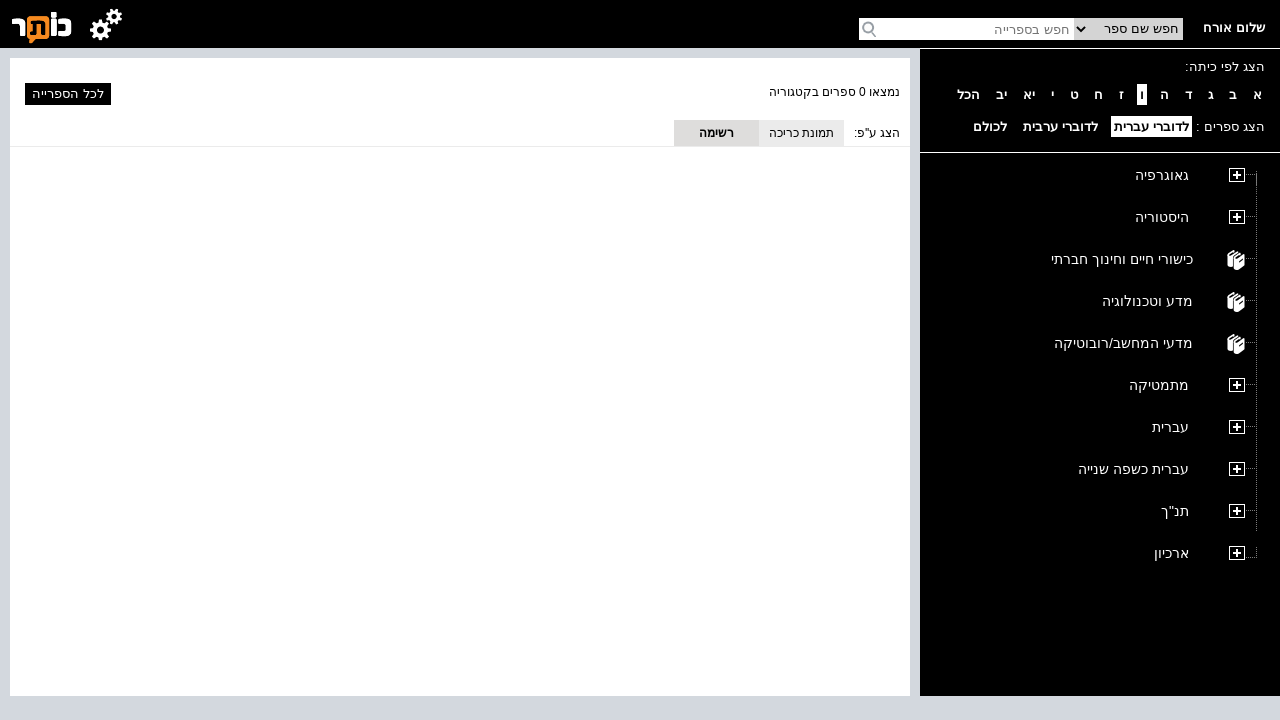

--- FILE ---
content_type: text/html; charset=utf-8
request_url: https://school.kotar.cet.ac.il/KotarApp/BrowseBooks.aspx?ExpandNodeID=2330%242332%242465%242788&bAsImage=False&class=6&lang=he,en
body_size: 25000
content:


<!DOCTYPE html>

<html>
<head><script type="text/javascript" src="/ruxitagentjs_ICA7NVfqrtux_10327251022105625.js" data-dtconfig="rid=RID_205514065|rpid=1188538936|domain=cet.ac.il|reportUrl=/rb_bf36158xrb|app=850248dcfa53fdde|cuc=byszg0fi|owasp=1|mel=100000|featureHash=ICA7NVfqrtux|dpvc=1|lastModification=1766590622118|postfix=byszg0fi|tp=500,50,0|rdnt=1|uxrgce=1|srbbv=2|agentUri=/ruxitagentjs_ICA7NVfqrtux_10327251022105625.js"></script><script src="/WebResource.axd?d=xu9uErIt0vyo0iG28wexfD7tsYNGR4uIiht-11-88ZiGGpSEahSdkZmQ5CEQfUk2msawckADssa9oj_d8jLGRzptSjQVfXFZDFeYD-TY_VcjSZ9Wq8_xPDRjh4i43nnVQljYsGluDw9s2Xbow2pGU9wh33Xp7D4oVqDZLeEHzRThqmk50&t=637869918940000000" type="text/javascript"></script><link href="/ClientResourcesServingHandler.ashx?h=f35a67369ca502316adab3c44d606e3ae5a9ec40&t=css&minify=True" rel="stylesheet" type="text/css" /><link href="//cdn.cet.ac.il/libs/cet.browsercheck/latest/check.min.css" rel="stylesheet" type="text/css" /><script src="//cdn.cet.ac.il/libs/cet.google.analytics.provider/1.0/cet.google.analytics.provider.js" type="text/javascript"></script><script src="//apigateway.cet.ac.il/bigdataapi/provider/BigDataProvider.js" type="text/javascript"></script><script src="//cdn.cet.ac.il/libs/jquery/2.1.4/jquery-2.1.4.min.js" type="text/javascript"></script><script src="/ClientResourcesServingHandler.ashx?h=33d28ba86be7d29dc9cd25dc3d20636683fcbc75&t=javascript&minify=True" type="text/javascript"></script><script src="/ClientResourcesServingHandler.ashx?h=7824f3a81eab16c16fc2903507b710d1fa95ca2d&t=javascript&minify=True" type="text/javascript"></script>
  
  <title>אנגלית</title>
  <meta name="viewport" content="width=device-width, initial-scale=1.0" />
  <meta name="description" content="עץ הנושאים" />

  <script src='//cdn.cet.ac.il/libs/jquery/2.1.4/jquery-2.1.4.min.js'></script>
  <script src='//cdn.cet.ac.il/ui-services/embeddedLogin/Scripts/embeddedLoginLoder.js' class="embedded_login_loder"></script>

  <script type='text/javascript'>
var UTXT_PleaseWait = 'אנא המתן/י';
var UTXT_Searching = 'המערכת מבצעת חיפוש';
var UTXT_Logout = 'התנתק/י';
var UTXT_BookAddedToFavorites = 'הספר התווסף למדף הספרים';
var UTXT_ActionCompleted = 'הפעולה הצליחה';
var UTXT_ActionFailed = 'הפעולה נכשלה';
var UTXT_Close = 'סגירה';
var TXT_Search_BookTitle = 'חפש שם ספר';
var TXT_Search_BookContent = 'חפש בכל התוכן';
var TXT_Search_MoreResult = 'הצג עוד תוצאות';
var TXT_Toolbar_Cart = 'סל הקניות';
var TXT_Toolbar_Logout = 'התנתק/י';
var TXT_Toolbar_Login = 'כניסה';
var TXT_Toolbar_MyAccount = 'החשבון שלי';
var TXT_Toolbar_MyShelf = 'מדף הספרים שלי';
var TXT_Toolbar_AddShelf = 'הוסף למדף שלי';
var TXT_Toolbar_MyProjects = 'תיקיות התוכן שלי';
var TXT_Toolbar_AddToProjects = 'הוסף לתיקיית תוכן';
var TXT_Toolbar_MyBag = 'הילקוט שלי';
var TXT_Toolbar_Help = 'עזרה';
var TXT_Toolbar_TOC = 'תוכן העניינים';
var TXT_Toolbar_BookInfo = 'על הספר';
var TXT_Toolbar_Hello = 'שלום';
var TXT_Toolbar_Page = 'עמ&#39;';
var TXT_Toolbar_Search = 'חפש בספרייה';
var TXT_Toolbar_Contact = 'צור קשר';
var TXT_BookInfo_More = 'עוד...';
var TXT_BookInfo_Less = 'סגור';
var TXT_Toolbar_ShowMiniScroll = 'הצג כפתורי גלילה';
var TXT_Toolbar_HideMiniScroll = 'הסתר כפתורי גלילה';
var TXT_Toolbar_MoveToLanguage = 'اللغة العربيّة';
var TXT_UserMenu_Help = '/Misc/Help.aspx';
var TXT_Ravmilim = 'למידע מלא (הסבר מורחב, מילים נרדפות, ביטויים ועוד), נסו את';
</script>

  
  <!-- Accessibility-->
  <script data-cfasync="false"> 
       //.indexOf("ar.school.kotar") < 0 for IE11
      if (window.location.hostname.indexOf("ar.school.kotar") < 0 && window.location.hostname.indexOf("school.kotar") >= 0)
      {
        //school.kotar
         window.interdeal = {
		        sitekey   : "98586e986e38935363a52cfc83b068be",
		        Position  : "Right",
		        Menulang  : "HE",
		        domains	 : {
		          js  : "https://js.nagich.co.il/",
		          acc : "https://access.nagich.co.il/"
		        },
           btnStyle: {
              vPosition: ["85%", "-1%"],
			        scale	  : ["undefined","0.6"]
		       }
	       }
       }
      else if (window.location.hostname.indexOf("school.kotar") < 0){
        //kotar
        window.interdeal = {
		        sitekey   : "3e9c8f0ab67d08d621d11e306f4d8457",
		        Position  : "Right",
		        Menulang  : "HE",
		        domains	 : {
		          js  : "https://js.nagich.co.il/",
		          acc : "https://access.nagich.co.il/"
		        },
           btnStyle: {
              vPosition: ["85%", "-1%"],
			        scale	  : ["undefined","0.6"]
		       }
	       }
      }
      else {
        //ar.school.kotar
         window.interdeal = {
		        sitekey   : "9f3f5e61733530abe01bd2ec7ef5ad53",
		        Position  : "Right",
		        Menulang  : "AR",
		        domains	 : {
		          js  : "https://js.nagich.co.il/",
		          acc : "https://access.nagich.co.il/"
		        },
		        btnStyle  : {
			        vPosition: ["85%", "-1%"],
			        scale	  : ["0.8","0.6"]
		        }
	        }
	      }
      </script>
      <script src='//cdn.cet.ac.il/libs/cet.nagich.provider/1.0/cet.nagich.provider.js'></script>


</head>
<body>

  <script id='kotar-sso=handler' src='/kotarapp/resources/cet-sso-handler.js'></script>
  <script src='https://cdn.cet.ac.il/libs/jquery/2.1.4/jquery-2.1.4.min.js'></script>
  <script src='https://cdn.cet.ac.il/libs/jquery.validate/1.13.0/jquery.validate.js'></script>
  

  

  <form method="post" action="./BrowseBooks.aspx?ExpandNodeID=2330%242332%242465%242788&amp;bAsImage=False&amp;class=6&amp;lang=he%2cen" id="form1">
<div class="aspNetHidden">
<input type="hidden" name="__EVENTTARGET" id="__EVENTTARGET" value="" />
<input type="hidden" name="__EVENTARGUMENT" id="__EVENTARGUMENT" value="" />
<input type="hidden" name="__VIEWSTATE" id="__VIEWSTATE" value="QQ2gh5rSzm6WkrrJlIsJkZb0UVSZOBcU0PSfJrcTQ/lFtdVxmGzdO6dkferkYaNFsAqOf+Ydu0NuYLCOeuF08uriRheLB0UGhoo2895GlUaE+zm2gXFYiFJIze1B2EbxhAH7Ka7JCOV933ulI5Nzt2qDizBZjLJSc5QE3MrC3/k7jOqk8dmBxR63iK6YnHOFBjCu+uNCMapkftla5S41Ss31sL5c9RagTlFBPvf2ZUv/C/FMHRQK6OjlZxU2WklgkfDHw0Hf1H2ddDh7EWgznALTdnT3WYF8yQ6CrkEiv+UGC7hyNL0frHEP+UMXeb13n2rcxurXF7mAGLZHA0AEBWi76fu3GQ+yBJp+k+StorNamimxjlug0M51/Sj8WtGnn7fCDJV/UrNZ8VSxZ1YlycCZFuY/KELSkEJhlKOAlFp+3i7OUYXbBHccfJ7eSTh6kJaqbi8BQpaSDF328Bxy95jnOCiXcaCn/tpFm7/S7jY9MA1PYHaYodA9N2L4AdlBlM7j6xpXeblwH1a9qEp0TTzHoSEeI1hntrn3CzE4jiZ5jCZlqyP/I6Ejw5eqTJiTuf2ubqC6aooZ76OsrUNSv+0mAUCp+kgoSqKWVuKfySQ10XgHY4uOja7lISv+3XtfwJQe1pQH1C8vmNBx4UHu905RyJk64ZjM/vAJNP99L+k3z9eSUweaU3Od3RVD9GP5Wav7HBdk9kpoDfwu55n16rqbrqUv2coKO+THM78TZBgoty37E8Y+FjCKzV56uGqfMsThykedNurwq95RVb+ea/XulA3JHn46E1EupSewXu/JydRsPo4XWIowzaQUWAo4YpcZ0TFTiQLG9DQvaVb9bOY+7H+z4p/CyQQyU+m1w4OzqC5Wp7cKD1wsUPr24758L/zYpFgllvdEFy8g981IF5FvSQnneg0Lad07II8cLhC6dYd0N1BYix5ouZpp24tDOFSMdjyoWhNvuUadu/c9B6zj/DU7Y5mS99VkX/XVbAv9gYVznuYUc856sfBly9wJywexEprmxgqrDGBY9hYIc0M02OciKoeyMz619mAywBF6qE5bAU7TIQiylbsCD517uUKBzKeiL7RzcYn2R8F6ZFGUxom5boBBtFpdOzb/QlCw32EBUz0xUS9ikuTULFcZYLGArmTdP8EOdVdosdUf/6TlW514QSS3H0fCW2KCIiw0hKKKck2MnETa0dFlZbnHfNbpNar2/koN7RdMJ26EVgUKdJdWNs6MNanPXujwN1Qg/[base64]/20ZtQKcQa1g3qYozDy31bMQVtlRHEzAJAhm7k97KBwkBEkb1dtgxMBNb+iI7gSo3RPHTVclE9oXGPzOHP+rwJ5zWp8TJqDg1D2/aecRfQPjJa8ZJH3pSl4i3EWuucnvcgrIikWxuewBxFuz+dDbRATugxFgWzheFDvsnciU2lTxHIIukvq6HStZD+bFFrPCeuGrjI4khyQvAqhYkXP7a2zF1/IperjcLIcR8KNMiWJQB0uIWv2TiP9sBJPgg3vbsw1BPQYC007GWCyzwjL9ZufQ92DglWGEZkuG/WPJVCP27qtu5DTXORc9R3PWPr6MEIDKScJ3QnITDwfVlJzaAklKB2BJkUvQ02lldKyssBF+SFdIfie0O/a9jo6GDxVNQp/2edbddiHaFA1/nuHPhOEliYONuNIhqP2VNuLZ9/4AhxXPnivXpdRJ3H4y3ZgsjGdn1Y1CK4mLdz2veEci6dwuQ9GQSSAaUI66ZmRfwiaNkbK/9dxUs4/Q1LqhirekQgIHr7NdfGGUbiWrAAdTNLyfD+7FS+9/dm9v862EiP1uQLHtnWJJnlgzKKUh6S9JZF+0NBsKHBwcoGtg4GvmLTjAg8CY7uPf2A72WcXYw4UhuDyhE94CIYYzmnKcWWmLEn8/r49XjLsvyVnSpZdUlwxEdbuoAY+beKKrnW6ClPbdfJjKMiPT2njV5s3hA6C4NlRSayY8Ite6NgQpyxNu7hSd+2F8dnOFSAr6+al2cLYtmyndgoLKaTJYY038lQPFLHM2wj845LGvjnv6UXH+v/vNj9dg2mvpxgUez+NFh1kNYYU7H6q2L13H6+u7IcenfzkKil535dVffsQ7w2OMBrvuq72+ZKCPj/jrSisv2hpO6B1oH84My30ylIz/QgWxpkksyOHfnFOhnBG1ACzWqRyc7AGm+r7jRie9c0XvnsUitYukwsUu4wmxgMI351CLWfAmAJua2jD/r5Eu6pMTos9npxEfRIowk/b5MmfcgCcU6aI1jeOtft2Ii1QnJ6sHJy2wy7OnmpPzaHmnwCzxkqkoLvZYwDIb1IGwaWvrkq/Qyh6bNfBXexSQSVifpd9gJv8a0ckJiCGkcLQDOgrj9DG9Fdj3WZd/pBFzh/+KnsTzUqxub85LCF/k0d0t/ohLBkgMTM7GGTe1DzMkzocMTDTVOMMGasAvATfGN72UMV8mD0ypVSMYD848CjBaSTYdeflcPVJPxA9J2GSWBZS21KLqvXltZTQScb1uPFbx5EG5QLYH9Ae1PAxLXcmpYKelZm/HlwhaA6vvzVPVzb6GYlgUHhJ9AqeAO3h44jrnIpJV3v1Yt5FF0R06XFAJRWokW8XTGlmhYkpMZdqNmnmuizPNim9BdKi3F+G4ybQPR1S0+VgAc1FwTh94iiRl/Bt730+i1uwAtI9+yLBw/o9t5nQ9/yXMHc4xMg7jJiT5SHg5H3CS3n8csapgmhgJ/vWqVgkMBrvHD4GAeCwWHtLM/isryfocmku2ru57r+hQIioXdED19bpeRjvU/XEKDjkk6Wc0m/j4LJv2Ici9y2mYHSoo+AE6YK6M6J0X3ThH3jwFsRWiPH5U8u4SP3q9cKaXx3CShGQaLsOxcJUdvK/gKshB3xhY0fa6bf/XckgrNwgI64basEdCTrtNW/+XBTrltyuxXxUuQWGF+uHbvH0xxFbo5xc4l4mafumSlrgrpJWwuYTt1mR7Gs7z/Xdr+QiuTKFe9MxcRXfnm7XbNZoBM0rPpB+GMCqxwfIpUGNdew9E5vnvFQjJa21At9tXETunmPBadrdRlR0E7I5SniCaGvlJhUrgqLyCxRXL5WH3dXXgpT/+sF56v3wJZMFWfaWOzDl+c3yQypJjhqCklref+34dGNj/[base64]/kxWIQvK9oMOiVfUn5CV0rWLGtpUG99KCMvENz8B2nv3kP45mbmcndbl3W+tQs162h5AQNuFTQYRUBNwk/cVNhKBAxes0qM6KB2nyh2VFUA2ZC1SNQ8p0OA6QLFHD5jFFwgQmWtANBbIGP4zJFC4jJH9IiKNOj85CKlYfMRbXQqh+CzeXCXvM5X6dlcQNR9LPflnYmRGk3Oi/r++0XqsCc/[base64]/WhqVtzOG8+PSxMcsEpa32FN5txhyWpjN5UFsPcLqP7ct1X03gjEWG5l2PayzYmDSDKtn1xr4jUwxHOQqjr/PySloU5S5RDCPy0uDbEPscBIq999tvRMHWiyD59uBXK4J7UpV7XqI5rW7PpaTtJVVBItprS6fR5BCnj814bkzwLym31iu2wWUhwVf9RvMDy+CpvZnGXncX+/QVKxNw2UhlBxRIFD5uXVPfbh7R725Qax1s1OluLvlHAZ4sIbxsWWt89X/[base64]/mJJhtKDi6XV6bsRFTgQD5IlEdW/1vs6NOo2IApsJIsZLwHvipbPCc4nHZfFF+/TbLVCGjpLK+eA5A/u8k9cXFNND7PsbMQUoi32B6WaELP5wIU+hB7FMoaxCjVWS4H5JSExelERvQrGHdlm3pAPeW57iPk8BIHPfpHFicD2qOtTXG/4EIFyCeRq5MAivoPGGZSt8RvG32QUpwEeqtCWqwFvBEZkuuQNGIg7rbrYhZUyCIcbN5Hm7vQrVm41f94uhVpBbTixpY+5wRBJBB9d6C2OWO5tyaHTvo7uBOOnGHUyB0/9mwgCGjCJgtdRFRDoBVOIjwNCn1aM5ic8nueyLdOHWlHWQPgKiXkcgLf2UV8ok7uJ/jj0Mn8FqSAYSs1KDPdbT4eoh2LyC9eHZYhakAOslsEuQDBuwcDzkbOErDB4OWOqKPdsz6HWoNV36Xhbe6MHo+MPC6n2mm0YY+jdmTyWk/RQPksRzQg4p5ylaH4rUTdl9ahw7woeYEoELudHYDIwYEU1WY272atCTeB/e38q6VTSHXqMbB4b1WaJ2Dng/9pKThEFgbAubPDJlHUvbhI3uNCafAU9IB/iG5ebkK+K0e+g2TvFJkM7TKMvkuJYjllzoWSG9sE4fKVw0RTQKCeS4DdV+QmnUvSMytdCvagbFkIIHvXats3DVzvhUKLuBI0aJiE0wWsHqWoBpmemniIAFjkkGFTNK/6fIAOXuO/sP5uLE9HzV2nSYB7gY0257SFd8RRnue/Q+yJ7WTJT41yQ6hPhRSWU8w/iIPBN89mm84y7GxSuOgdM5EZkoQUtBcXYi4bgKJUV9XETmq9rgIYa52hfVHwPf1GbjviLXCJYyfDQYolJTs1T9GXeF9RzAM44CVPrYub/jelJ5YCjAw6IQCs2bDfqZFCLfiGFh4P0ZNWZlSsTqMDmjSIDACJwvVgX3SjxyhO8gMBXUWVEZ3OACXtauF1Pd1rIhxMi6HWSY5v/I8SqcxqmWXaV84BHUpXlr9yRoXOQpnExb4wJLbBBlBr4ji4SaM15VjKhnOJaa4TSZIJ14DqJFP/r9fOFZ8ZE4o64LVlN8JWHR0acCcgve4lFZ9XHnrFGLcprtKW7VTqCuMEV/KPRxqJBOSG0E7HtAwp6p8wCD5obKNR9rKjw3f97E60fJOFWVH3oe5ykyo7mWAjU0lXsOe5XHiqqmHO2w829CjAITuxD/kYD6EdYjNAlLl6H2IVpRuZFaepqiG224j15UudFRySsYtjX9mCuQ/BlpeobamAkYG/KDFyAifhdadwhjrd/JarRNaipZ0alA0Ru3qUOHkx9htntUwkgrAo8x2OR3FMKh/RvtIYZdEQ6xfB+gVHXfcqmjnZnY1tU+OBNUElyqm8GitL3GAAxbLJVTW3/4kWwCqjRrzlIhrVWVOk7/GiXrJ7Zd2kiN6NqrYdhPnW5SaovbMMFt7NqbUspnDbx0drtzmm1o/8n4LRzlrPJpgt94gLo3iCNoSx8b7JhjxeskKT+/BxTdzGtHZ0nW1WA/yIK0BBdZchXwhpYdbwFSvtYQzj6rKAepajlYg9UkEwOxOdI15M0F/inpqhnsihzRJC0jcDE1vxFtvOr3VDM5fDBWbKwcjGTfcAh14g5WvuITvJd2JZKTLtUVfOr/0PL/CPW75XYsxcl3ZENfpY9pM1Lag1ov3V/KdGUawHpHS/9S+KFrN5xlK7mjun8pyZgGMynHxv0USsPkQDWd2CmLRYiIChwQQngbV6Wjj9Rl82I4+0+wqkJosgq8uz8t9IEooSkroJwk4S8oRSmNTy/Iuey5idIb16CnN/KW65thP/t0fgzHujp3pgSxlBb0YAotQod8DAb5b4mf1VofAKf+10UNVpT9SAYagH6dMkkZpsbSaPVxVglatKrELm/dXEXF+mM/tzf3rpSd5ASxOymQLh8tCJFlp9i7HNbpBOXQxmcaCEFwxxb/2e7X8T+WNJZhiNj4fPuhwDl4O7LXcNJfeB1iIm3/McRuYHxtsEGM2IeZdje7LYeC9/pjf1ilIROKpexQtmNncfsJuVGV4gNiubMIRI7GRIvG/i+VYYpVRHn+bbcHq6Kmoce1QCdoLJ16QPE7Bbf1sSpxcLuvx9VvWxWYix77TeukbCgGoa6E0QUaIUpkbdsGSV+G7mtVNbfECWZ22GoX7B7XX+erCmjEfIDwNLz7Wb7cxOJj2olE3+5J6U8kwHv5a8rbW2ym7/G1KLH+Vi65wydNzC73jTben0ppT33wkPRWimkKN+NKcvd4fhSLgdrPr0ZS6UOzapCcnNc+gRNpk/HAOAgezziyGGq3khNg3NNbqM10LLFGMWcCY3rw54Mu7AD1/KZ2vGPt6f7WqRCwTUJrIl3i8Q/TvcVCDTb0RHBryditDtM9nVIHiJAV/0TpjavUn3yuFhYH/gWreRAy/RkZ3/f6aAnB0R+AdfiMgnK3yPAiZNYo1pMqldlk8RhqCpwoGL54omEsSiSHVSUM/JyYTSDAdcMIjrGxn/B5fKxwSl9OxuP6Tkkt3BKVVML1Jke8NIZUHKRzTtDmquaVyWZG3kd7b7YqqcQ5YATXb38XGHgzIg6uXDiovxfgJAIEN1JQg/XAj2CbWtrN8okvPqxH6BYvRIQLswAYF0Ji1YGv3iDv1UKrpIeODz/tkXY8FcVDNzaKRtq8Td0MpGtCwp3XfoYb3+ew+1kL/WpTstAyEbEIzUQC7GgSmqdW4Z4Mm9x8MvP46Y7CnwSY9gUKCO27B7RtoO2CtYVf/8Mh5mCiSicrtu53CVe76/FgkQMmlT2ErbMugC3WOkgVXEXavBh9aKO2UfqbBu99dInWZ0sSbBv6ejY/vQChiI8d1GJySjCbdLuUp+55G1SDlPtUSOovnyllIjHHrBl5g8bq0+DGA2ImMw0OnKz7AdoZ0Vh4E/KEG+cOYTNciiY1Voa2SNVJ3ywrBkECHxnr05h6/eheVlTW7TNyqxTXJkJwJ+tdu41UgxoUxFKDqg16nNK6+otvLP92SSBVbd7RGZ1XOVn58myYKjfGL+SBcKVgdS8d33u+ca/zoH9vdQGeqc7V33ssD5wMAB++68i7RnqdxYX/OFkAcmkPEkvkvNFtAEUh6TUai4IxJBT7IwX0+1pMviCZ+Gt3o1+6h9njj+NMVvwWd1d0H0kUGre3nwOJbD8DT7V0WXnjz1WbPN7ohsSkg1mkztw70hyY1bJSbLwur0jtE3qZ56PSk2DqHz2LNA2hNOpQKNfv/XWbC4P56sRy3oezGQhjqPiLNkTiRKcvzreHwCfhRfxWgvjCDDpGbmntN+7HDMG6VnBk7e9HKzhtJ7dt/Hqweaac9vScYyxsXRdqqN4Ai2KUwlWDpWips3SM1EekDKeoLlQ8c89TPAXs6G4dFiQ6rtvWp+dZXZ4pFb8LiuIGOhQXKAEdB0OWbr2Py1XZzatwdlZ6xgFekXQ6eq2YU8zU0VU5SpSq/w8W3of1KFxggVAHNbCCO3mbjgMpLY0kTpZOh3QgfGNGmLWrzgGc9dSE+2eyuehBrwXvW+xzNnLMgTjCqA7Bm114uXxZuvKnocFOqdgAdsFqFNwK3ROS17o8hRE9P6cup5tZR8Egf0wb7lrkJau668St3E6IVgn9nPHrlfRymoMI1iPBxN/kM/n9nqItTLfpiIolOOm5d6KcbwUhw9/zlaEl1mE2F4Wk0GuveGbxYO2HUallK5hK+I1y93lLMkY0cv1TBJ3kj9Xvy3MjyxR8Odif1865BOQIzB/RJ3FHOMBjcF8xGqvKdpGWKx11+RY74hzJ4bs7kvpOqcytvsJG0/luluCMuNCE8SIFhYcbc7WahBV5eAL6plZKPji2cubuhzbzpjoluQQnOt8A9AgcH5Ua9dkcukeetMy3TkE0jFRDDb7QMNyDOZBf4lYBJuqrH1mjrr9kgZEHjeWMb+zQb0G6ClmIMloBPW/NbVcfTOC5JhthOpxsmT+6vkA687w0SRlT8EYlxdUghew/izNUyHtcItlZLsrrY35r/ws+MmPO/+LX5aPadsjJpNJKeDR9v4cN/VlZQS8xlefzcYeBAb/xXs63pAi/JXU7q4WhdyE8J3PfTj5qdAD4EdkVNcuYNSyt1bQeaNWmcJne/T9lQdr5+cWiKjge9MQJo4JHWS6IoQgUKO8mAyjmUb9JDyd4XVsUDpcKR3JZ3PT9k9IPDAggyF3FtDxZBPKVKuQ5eQn7KH1gwYsgS3Pc8khMjLhn3hG/ZAa2mTFOa7lgTRkmodjulXoU7PclVl3B8me3c/1ye0cpe+XMkREID6XJ/P1xlGSlWkfF7n9OMHAGTOO6Q3Uq+A/eovC92tS6axn0sZMmITzpB6/eMUqRe1AY47bSei4P4bicen8go1DscYljsOA43c59aNGbt6GsJKAqnjys8YA9YtWctTh6O7llts0qhEdfCr/BNNCn2XefRcudLKlfesgPVaZKD0EZ7yupEDnjWLA5yp6kF4wJ7VkTYDbUJxn/vdsDTDSLruzW/gpq78KDKawEmsFE2ShOxDjkfOJbWojWsLdDyX47n/5L6LWFlTfJ8+90UkBjYyQlQs2mYse0ZJyxs2hBd2HBjohopy6UPqmkmDo6/uLZFtKh3l3UaSv+NBgwkdLEJG7lSDJI+P0pIBHeGgHomVQ12LCseUAEYMYHScbvprIbdO7Pf32GxRm2mp2ua7xZU88JH5eUUDdOoluTUcYbwZic0TD9lqjcU3WWTM7WG5GYW8QfQ1kVwI5KateNe7TB8L8eK7T/QtqfmEH5qXmCyKAjUxBjido/Pyhl1P1+7i7Br6iKAL/zOf/[base64]/pFrCqOq1opPIUmE49rVnpd0ApJRQW0kyNIRK4avy5ZU+0NKqsmtKunD6ZXDocAaqkjS3gPgNE3FvWVquxDkNGhoAAsNC6BGR1vTAIe+9G97bGgTw8jZeSKm7OxBi+bc+YbCOxCjysTe3wSaOq9OoFMr5uub8xGrICdy+B5vt9tVaVp8v2wjy35/zDz8hC7FWjx3wZNu+U4P4htxk8rwiOuljjPCh2RiXlaZjxePsJrR4hVI33iHEmynTTHz7fw72KqLPktQAS0inpn0B/+5SmV+/L7/4CBLUz9jbBHTJtNEIjXtfiw1DC8m/MykZ/1ooKwFTVtzXnOWUWJIYA0teCJNiBtDBIZiL65YkLa8wrYMbUkrYB0Ql3Jw4jNC9boZrpra2tS2EnTbZcmh27ReBtMb2tsO0daufUQCRYdax5YFjVXhxJPJ04uzVArI4YY8+5JRcukfbAErfwQdiweuvwp1SmPX9bHcMjN+bGLU5cA/6zk3BzRhVdLebYg4mszs408kbWqM5mnPX1qoyqt7roB1Yo/vLRQakei/0ilYaBKz7c6asnhipRmLyRTHm62CP/nrKiptaMkRsVyl2y9LXKpsDtGHpDOiILwNfTIRZ4pSSZEUJdZjUmEMMnfDG9vlUXcajGwdMvfVyiePYQFi7XUDBBbHmYIYn53sWMzN+yUfCoZBqaFFkN4CvYclNyHaMLJ96eipDQNNZCTrDmmTeKEzCxxrijpPVbq6895b4i4u2ubIknUW//wVmIRIBRnDqmmxahmEPclRPg4eyuqJhpgw+Bui7+b97a8mKju4C+GCR7oRvr6Xo1woBn02gZDrTuKCjgxyTDM584GkotPSOC6MMA5hHpD0TO/GMuxR/sFWbCUQY48RdRbuUIAvt7FkYIR686KIs0kEYHAnPBxlfWeLfyvkjCjfN4VfPfW2SafwrFALSY1f9+HjQM34iTDVgCttt0zCbbD59U06oaUh8Rn+BwwhFbPllfqoCkN9H16LbkAw54mYXumjc9lDjY2xS0Hnuvt3jfJ9vZXXC8A/g55c8PzcKcsjMLP0MtAmqPvkKB0w0j6xSpjHWMcPPPTLZjOI6klZNXhHaKBbOU9kfdZwFD8cs5Qf4fAtfR4VeTE+Mduqab0YLuF8g0eppaQ7HpnC0/[base64]//JgB0pj+hu18S1vn07QNnBX/s4WXxuZaSlCjHaw0akBvmfgDvdyI17zkrjguHsa9maKgLtUXVbWxMxaU6XRUcdMzqlsmdioVQfZfwP5YS0AWuVK2wAl+O9mP7OT1dHR6nGUPwtF4TcJu1jY7Id8Cj4r7DWW8J/69e/qiHSFwbkn3LlmVm/y96wb3k/S7p4Ci3MFaOfbrHnfTu+SMLcwoULH3mFNUbcvrzaAhE5NJhioiHKKSep9/zJ5vY4wPPgthYm6OpOU+WA8YUfl1joDBq6RKVbgqcoDrEsaGv9llk/YuyXLO7kIMzzT9Qf0672k+Oc6CLBY9x3irCaO8bPwF2aUHAmLtKNX6PplQj9jn3lXBkfSIhH+vxJxtVqBus8YPIOv46vF9fW7/[base64]/1pHe6TJ1gGzD9MfBKcl07n22U5NVPGUEmoUEqEkgDozetL/G2m2dmZONXyPhFhLj6jf7icZVyKxeWHoSdOCDHctCktWuxky2T+kIz1jPSUM0PgN4OWivoPmV/yRv7WZeTXmhjA6h+URs14t5jQXWoFnnwQIYmtpWVDzlewtbu2m8viqlfx9fDlPwLTOX41Dw9oyfrtXBNOZVrlgUPJw/cCEklhGex6Hl/2L+ByvUQUTq0Um9ULjNb9LXO0+JdLBCIDjeXeNs7KVcswclunpmvpb85mJF/EB4YcxMppkCE0yhEwyRnI+UAr9klUdRXSyLYam+NUf60HplhPC8m3yimF8ewy7rwKnvgJcmK7k/NhM54DdHF2VyrHjumWcKy1iu/jLql01FRjJ9Xp1i8deXAadRVho/J8AtIuaF85HhRm1vhLnbLbktIoW2EJDv5jeZdsp0Xr/0J3XjBZcMl0ppbL3A5CS3BUz0Gd3OnF+9DoJDpwxAqEiyF5RT7y+VMAUdHblcxKJuWqHGTj5484uCMELouWOg7Y/szQocfJuD0nRIuIjcAHw/PmNM44Rck/P2aPdODmoMc1OA2TMkNaEANBk92ulXki9kOLLC8/+5nfNuN/Fph8uW4xCCXEEa5+HcDvj23Or+fOu+OOc3stNY81X7vyaCOqoRfRb5xxW/v8BCIGwRKwgKxp+06qss8UbThmpYzgwiU5FSDl0oZjveVk4eex9FidH28LwoXm2KU+zy5Kn7FCvktyaPXJ+C0OQJPZC84x+bKuTZFHB2xNQ1NCUhnEt+ecMRQ6rjjyaYkCkTcchVb+AJptM/AHzem4vy+oRbsfba3FZX64Xfcn3JYZSVONVureFeXevA2JIvFlFNohTBfzXZQHAftsJWgfloJS8j066b0G/WO/WqBpC8k6dTzpEPem7OlI5DU7gT6MHvgVL8TgkSoJI5CMwtf23QZ8bVmiMU7Ssw853+0ckvxeYwisKrvXXBbkdv0BXtepUxiPgKM0+RHaRo7CcojoYzmZucl/zf3/46FVOTm/rT/pP6t275HMXi7C4q2IDgISitTHMSJ8fOPgXnBs92uGQ3BcUkkmbFI3ARS71NR7XAlN21GkrLck/d0KrB/oO6+EzkGMSBGA7To7hyuo6VA8Yp7bdcgICQOBNNa8Hd2CnpTC2tW7FP5q8Yj/py2yvHv2qudx3dudYzG0v9x2z+WmcXSudOETAR2RSl2PZA4GW+DPlZGuHxwQ0c3XZGCh7oYNFDXbzZB4P5Dp09nkjcZP6GWFCt0Bh7n/+RnAWdy+fyvOranKSsI7+3Wfo/Le81bjPMrk3WhSGdNts75Mi0SKJPH+7+VVSHi1+vgwA9zZRQt5yU7rax0tuI4w9t363fNlAmuiTvF5E3ViIlnIdDq32iovlmX/2gD7TC2vj7/r6A3XRrI+FHah+o9qqZ2L8w7Y/ewWFoxIwHRykTs2Lnw5a11AyBXdtlMn0kxKhwmncqHvhwbKY/a/jCtB55hGPkhDhVXPeT9nVmooz8VMF7tZ/Scs3ebZBlj4DQCQpgRslY6FEIONONub0/wGJp2k21Lw553XJMOcgRzTW2fkswTTxQ3lXlirWNXfV7stjiI+JNaO/[base64]/qFXGPeW0Op/D+7fNnlpmi/GALmHqzSI4DinciS4LfZqS+W3hF81nBQVE8rvdk6pMYT+eNO9oJZhG9LY7uzgAR5ubrTWcCF0jkeuom4fhGguf8/zJJUA2JjC6/[base64]/Dp4/IKiCmq6NzVsdTpR5ATteE6CJ4q7jdZR6rm4PoUYMdrheWYOyjdpEe5MnNY6K+fUwuSnKDJk7DraxX3NlX6tFog3haJbiTs0HsiOvlbkpTCddzOLugJ5Po9S74gHGdRmVOKPV4BDRu4fjikcyQtHAtAzNLA7aXZ/VM2FzfvwzfCijJWFnNRw3naduGO7wX7/7k0LQqYyASc9FjGP31qo9/sg1i+RY2L3vHcSFXT9Xi9DyLj33aZ2PJdVNPNE/0ZjYzSee6NEQ0AY9Mq4nvWUo71HqJF8yfFQW2J3tkcF1I/[base64]/j9TT4CEl093+3JzQ42BpiZklpk/DU40Gn8R7obNE9e1XLH8PE11cpLTQSbRHGZtnBf5fP6DI0MtnMq4490VzgYIl8KVXLoD8fXUjAgvMpJfKrcKKP5BZADzpUPzrf1WV7rc/9bw6fSfKwgiG+ZP3YSKjpr2HjiFGDuVbkGjFM1XimWXbqZuS9A59uaHwDD7X9EuM3OGG28FcNTyupHSOjp3yIlxICvxmx7L9fefW4l58m+Eo2ONBPKvHR4Ais8sAme7tJzD5OfoYJRb05AgjbsbXV5dpp3lFxqoWB0e+m3QHxuYJo0NZx3RLTMAoMymNJV6QpELg0Oa/eh4Ha9FPPCwUJox1tnXAv8Al12DWv6qJbgyAXjgb5Y/wrk46I8lZuPv/dfv4JI/RJMnhIT1BcC0HDcZv604rHUfV18IHJZQbY/rz/qlUS+gSGCHTPbX8DQYzERC9Zob5B1uIkbjiglkzFSXkKj8UXL+uEHSgQum476fZr2gCSK7BRUnaoEB/g7ErUOGm660XPc+qDg+YxAHUpqDAc4+dNv/GLt2BDvKetNzMCXGhcHTOafPUo5QovrJ0keMp66YhNd6xlrZiY5pywQ19wQd5M3b4YRKYZqfDgZvCO0hyJDAapiS0zRL8hsDW3BOYfTFXoiddHll4XglSUtygU5AF/y+0G/8joKK3hcQ+Hrgs3PFLgOJbCY9ZlBiom8KQvm/5Rkh9zCJwkbaar0xuqdLMtF+mOLNS8F51hYuc3V66bGUC0c7SiOWENv5UlKQTQrkmPB2PJS+lX5PCUmpZ0yNKvTOz9rqSceEADRQpvc18bv5PoWkbiSQHTRAwGJd6VfOoRJfjAxT2L/2GkZYj4tAbw2w9wTkV7+XACDH8SXIMSSkrBXOri1mcwcpa6936ZB1kMIFIA7lyRWgmZMR3fcIh528Jlnw+6xXY54j2ccZ2ZxTYAbfO2y9JzTtSXMucvzHNbSojC4sYfCgjVvmQUpzQWDkdziBEdmcg6NkP6zEhqk0+DRsnVmPSI98Q4jrUMGsuRCSq6SQ/oROpVFyTUt2fXIZUxzneoU6uwl2Jna0TEqltizoyTMTWXAZrgoayk2nrVuqiCoGIboYvKG/DNYoxflfG8Wxhw6ZVUubISMoQ4q20vcOSUZWWZmGs42WNQIfRc07848mFhDNk82qCcI545ioCzMprEnMFj6IQ+gYR22y696DABaLlHdKpbdY6B90BUWKXsuXkfQD8qZE5m4bk4javkwa26GqmLnhNkb/aBcBHN8Ggs/B8Am0uFat4d9+2/ArHSLlZlw3RQ+iC6dbVOUJT6UKA0hhbW/zPmAYAMzklVaMlyGxbB4F84kLXJG9anbdioC4QsI3WvvNbJAzT9L28KG3qSU9dlfmCyhEHsp/x0szTr6XcIWqS1gbKVOmVhMpzT08clOlWBnRGZh9jNZFHFz3tf+Kqt5Rnn9l5tBRooFrGFFRphx9Ngkuzx6bHNM+XDU8U2YgOYdJ5xmh/aV0iJCWU2Dnmtk1WVN39CzMag32gC42/QDPAKQ4uk82hIZ3/HZV+6bzO6zMwR6ETMM0wwN08R5oMaegz8kZJumi8ugo9JTN+U6a3rVYs4atE71LULZjHnhbnR/yqiMkOQ1rApTekC/RMdKMTLki0l2sIYjMmlzaG+kFEqxkL+rmFnuhOA3Dwjl+PlAUXVA+IRmXVhQ3jWcHSM7s9fK9Uw90ZAshBtVSNrl6Z7/+kpRD3uuDfGbPSUVrZ0pyamBdvUoS63CWd1NFygV6li5qJrc5qgB6jfkhYHCDBmNwnEd2R8wZSWqpxEA/D/mcD26Zr5qL6EyZtaX10fW5ju8PEvQ9m8jqGT2/AjGZat0Wx+Lx10N9v1Z99gPUkUQEm72Fq8ontXZchaPKIRBAGzfOVcmPVvNO05t9CGmjmJHFqVqgoBlS+bWP8yxqldn1Juk6SxU9ZI29WPF8e/LhW/JRUfzbY4zaFhEeBIR9y3rsaFpIYYBMW8+i/A4k4fO1qIRvTANGXmgqcIgi+s9S1g7mL4SnVkFotp5Ecl8g4DHKEytlkMWTc3olLPom98rI9ar58YBRfxKqGyd5W1gzD3s/tvwKBxFUV0gQFPWE2xjmF/w0rjhi65wfIYCoqDPAPJTNM20xpk/R67uVfS8MLtqChDg93YDPA8/IZSwjwMGS6PTed4QkERze3KvJVJ0emHkzM8HnB1F4jfLtWzBkJBlNV/z9H9RwS63/T3Fj/nzpe26Vlzyr3yzSC6+PlbitClBSHiVusW7QSGOZ2adiPl/wUj6NIvi+QlHXCP2pAditPuZMdhOMZDicJmkAezele+APJFQbPeseHOfRuB2pVeIIz8YSAv9z7SEfkc4xFfaszxh0ilpmUwiWK6nXMII2QC/YA9xeErFFp6TJnkhvPX+dYiA7QtkmrvE0LmR2DbyHvKG8gLAu3qGAL3mCLrHDnG1Frlk4A7Bk0zH3d04ZWPta+05DhcYi+TCyE8Ifjtd2ZPnqqnq96ZY2klmfCIxH2GfMSHt494DtDlnHcgNqb86nslBAt/GVvUve2PNd9EIipq+hp/FjR4FxklQBYmv/8I2p4mXdu0RsT9mXiopPh47szLeUQdu6dIxa6ynep400l2Og+Fn8rXfiM61pUePR1P9ZfT4SmuEUJ2k/ri/u503gFzXeH/swoJCzsrnyV9Rdq1GaLJgX/+dRjVl2i2ussc8c+uV9YTEcBBLUm9ADnfFYyH4Mcfxq2k/nqiRU0wypxibxhKl91/Ui2Ns47fcRRyAnIeL4b+5Rvh6ThLuKeMd62BfkyAPcFtrKULRfslFEcG8nebXJUTHsdq9ANIP+IdKyHeUoFItTlPyZMNwmkxkjkppYePwXjNpij8UIBk+pe5IzXwgxNLjPJ7+kFi7pnrMis2vrV+O3V76Xig8H2xbdDIjn7sC8PNI8iaZSXCVxcfgklKao0icLUR9T/tJSD4IvcxBxGBYyLJb38z8IsahH0qfZ8FjXVLoCGhFEQI6EEnSZ9bYfLYH2lcxCjK4uyYg4Q/KF8YK4Iwsub9jSG9kJpbq1fy6ANF44mgD09xxIDB9n41m5T3YJRVNUCy9NqV2Bbqf2VI5Ab+maNGdHXazRv5L1tLnPVuTuBUPvspazDYGaKOgIGpnYyIy3oVFMnafL+3Pg9Tl1wU2m+HEbwuBYlW/zvNKr66IfiWmZDgGGsavdMO3FfvY+f0K//YupvWJ4c/bVMkakY0V7R05HOm1uGBZg/LnDluYct5xG7Vqk0pYmue1golTB5D8+1Pju4BcKmBBBN7TxL6TyML0HbVaATkpImPZMU1g1R/LAHKWEQ/+qiGpxJ5qb/kqxZq9t3A9Ya3Oltbmcp5G8yHwhVHsQMtrkk2ppE+ftzajLg6rt4ZJqrSjct8v6rjuBlfQ8T1sj5junSn0mpUcEsIIr89eXNCA+KFMHmw84SYxaLF82gBjyjfkxiNM+2hNO8Pw0lC6/[base64]/N4a3PO6rXmxyDo8f9UexQHkyXcHvPRrLffR94lgwU5kv6yQvKQh6EW826lSSN7iCreonCJ8a1Ier6XeIqdOxwWVJOt23JZehWsT/o8aGzJ7cAiSyAtWCaU+UlIlXJ9Uika+iJDqdpAvrlT8qj8bZP7L2/XbRt5Z7EMn0joVsx0xOgHh9w0BnaM8/1ttl98nZIatQE0LcBDWVyvAYAKnx7Fqs6kM3aG1bWdqVFKCJJHtHvKomtYR6Cb1BInvgleaODvTUPfytOXZ/Q+EQifBfVVNVabnTsLC12xlfmlFYTuRg1zsve+5uKNSsWo4LH2E3+dbQljASaQblaCUI5LQYfRP7WaVT2XACKt8T2YHz9u88cUMLwU5sRT3Sv0QmBtBiPQoLfRdL0uEXdS2iY7Do2bD0ANFh47F4forq+TAc7TWQrpzaveOdQXeN67e/UFHbAHqDjB1oUaTGTi7AXLwMEmsdkUaffSmRSNJSgp79VCNM0gmVDsfC5kYh0DON9qQkcBUAwszoNwXvzb/jC6PTYVoYEW1Ht0jkxz/K9zMUpURxsUf1JCtiOmdx9lnFaiFCQX//ciTQ4AeQWvIFKyE86tP0ftXZmYlvW4om8Wov/D75h65EmnQJaWzm/bFWI7ficnHtpL6BkG72jxQzuh21pngYpl+3bw93AHiyR8Kg/muJL91mF9kX/pSuWpN9/RG/yey3fK7lUDjzW3aIHFHrqAc+goKSg5i1Ku8wFnO9RrOqyRoRI659rtf3mU5IuukpVVhn7k92rWHZi05kbq4UVgiZEQOJdyHEkgnn09k22aYN9uPKuI+xUQpxDCdqFDA3omAIZaIFNcaI6pKKq/UTbVejhn3TRYjJ1cAGp2Rn2AhdQ41ymhx/k8YfwEIMh+S5LcGfrdwEaIzrLfc0MZs7aEa0m/GoOy0XOC8L2Go1uqH83QwD5xqj4/Vhgf/OfK3ltuOdtFl7uigGLiJLePXgqwKb8ox7ZUr7Ac/VoIdu/+K07JTPjqM5xie3812Yhz1UpvNAQYAXr+z/OvX9N6M2nFIldGd36tQYfm39I1ewhNKT29T7rkvz8LceIUp6BIUxUMXiCzsbHgPU6sr+8mgs2EGY2kOnDr6LFXIk8t7jRSV80cY96wGb6WvspHJBHCf4OuGPYGOD7B8dWu4Sh8kQeEYwochwiCVEHROCQ+oU9PzHcdnVAJ/YpagAszNPE7VH6TpzEmJPdZssgnVTJI5Tz1QwqQtCbYEFtfR/zMOIt7788SN35xfsJsiuih4/LP8SGj6oV/eMrWRDHgJXNQDp0sk7os2rnWLjIpvmQd9Ze6ShjjR5i717lx7sasVqeAdFWlXC/WDecU37imQ8YyCuccQPiigHkgpEVJB+HND25JUCFTAo2OBHKjegwkGUhqdzqlp3nao936ra9wBqn/jOGpHh2UUp8+xs7O76JCfrGN9J4H2JalwkGqNM8OlmdEIOdzu/JXqer1s5V7cstgjKN9Xw+V80owtqDKImSLd6DFCyFQQ2SwlfTQGc7TPH7OlkHpMcJvGQAsDeX/wZ+PeoPw3AeQN8ojIIz+/qqLUjvB9d6pb5ZJPQyoBnrl/jg/S8CUrxeYPGI2Uywlh9x5y/3G+UGaWVWxZNcwVjPQi8US5LXv5qg/zq2kR5sVaXGrPpgmprGxtZg+FYeXR8D5kzLlzrycfC9K0+EulEkPof/FV7K0Hnh0ptyvhZlUSJEArRBYPzAyTziZRDsNHzo8vzoR3rC8oY2Blg1iojGWW8aAUoxPwbVCBEIHWYVPFzPJUHbN1LZxQEVVL1xNgVucctSArhJoztLdMTpZOk2hfdE0p1XB9cztM/4IoJ8E8QaEuC7bq8X+zts+cS+X78rrtdVOJqZxo9slU3xXEMsQbGpOJ95vZ0E2YXdrJY/7IBvfcdzHfv/o7r3J4P1bIp8YCzysWKLA4ArmEOFEo5nWegaoCuQQsWxg3xQyUjFwTTv2w4R5o07FEna01pOQFMY+BWOZY6C6fzBqqoBOZb9hwiaF6r+ZJGnErEcBAmMxplBGUTgdM8s9s2AsthVArejm+SOBmTJOAY73v4aECwB4V6PuGsiTzK6Dh1Y/r/Uyqo6t5nYjoI9SoM+kVQWD7YEsLFth9Nn8vH4152Eo8wZJth2CIcnwiu7mhDXSNNVxlnSdjGRCjGcPHHZeSQenvFb0FlpB2JC/dgdrv1kjscgMQsZeKSGk4A8lrsQIO5zEnVoSFsRbXa6d/23frwBJnVYDd83MKuzCAh351ghJFcwQvng6zApJunFkUlfIMrMlBo1NL0S1D4dO4z1/[base64]/Fup/3TzdzSP4KlZHMwTd1agasJHRWGAUTmj4XxqgEZsOncR7BO4s/A2+GrUWPxAxlCezoPTao/CQzD3oNWsaQNBDXTk5l2723MWtoQ2j7E/Yp60BijUjk7HAZon2NLWFZ7iOD6sEdkMTA9ynv/EaWcxWW6cxx0jyilL/9NitV2WSWafS1pw+/LKfAJSArxH3tQKLBqbigm7GEo56y80IPQo6aGjZbX3eoyztCz3B8QyEfXe60qQd9mNGdJFc9c/7+hwR83xRtf7E6wcsE1NuSfjVALzoiwUxM0Oll3Qylt3IJf9sHmkkdaY7vX/fkg6Twpd7Dd0wSTfWlPD" />
</div>

<script type="text/javascript">
//<![CDATA[
var theForm = document.forms['form1'];
if (!theForm) {
    theForm = document.form1;
}
function __doPostBack(eventTarget, eventArgument) {
    if (!theForm.onsubmit || (theForm.onsubmit() != false)) {
        theForm.__EVENTTARGET.value = eventTarget;
        theForm.__EVENTARGUMENT.value = eventArgument;
        theForm.submit();
    }
}
//]]>
</script>


<script src="http://ajax.aspnetcdn.com/ajax/4.6/1/WebForms.js" type="text/javascript"></script>
<script type="text/javascript">
//<![CDATA[
window.WebForm_PostBackOptions||document.write('<script type="text/javascript" src="/WebResource.axd?d=OMIpl4FyBKe7TOhM9aMq_ovGEC7sQsohrpdvItXzCpQPLtvmgKWjFx4SJhc69fdn8g3iQynX8UN1q1YAaG3-9HzN5WU1&amp;t=638610979965203766"><\/script>');//]]>
</script>


<script type='text/javascript'>var bShowResourceFieldName = false ;</script><script type='text/javascript'>var MainMaster_AccountPopupsFolder = '/KotarApp/Account/Popups/'; var MainMaster_AccountTouchPopupsFolder = '/KotarApp/Account/Popupnew/';</script><script type='text/javascript'>var BaseMaster_sLanguageCode = 'he';var BaseMaster_nCetLanguageCode = 1;var BaseMaster_sDirection = 'rtl';</script><script type='text/javascript'>var BaseMaster_DefaultBooksLanguageFilter = 'he,en'</script><script type='text/javascript'>var BaseMaster_CanChageLang = true;</script><script type='text/javascript'>var BaseMaster_token = '00000000-0000-0000-0000-000000000000';</script>
<script type="text/javascript">
//<![CDATA[
BrowseBooks.TotalBooks = 0; BrowseBooks.SelectedNodeId = 2788;//]]>
</script>
<link class='Telerik_stylesheet' type='text/css' rel='stylesheet' href='/WebResource.axd?d=ZBrQiX7q00wVkHsFqSQVRxZeU1BxCuzya7SaMtf5PCiYHjdkpoZbHw7TlKLsOUtC3oyk0d8JPLdE8HfAncmPAZmAmJmFOEARfpF7A0vAa48iDl6lSW1ngvrH-g2QBVu1RSD_xkcK0kPcfAe9XssVNGzZEPiHUK3lQXjoXR2zJYJQKXxB0&amp;t=638576071743912771'></link><link class='Telerik_stylesheet' type='text/css' rel='stylesheet' href='/WebResource.axd?d=3uOpQDZXk3sYDAPS8r780NXtSqrou53NLQglSPozTcLj2YWDbsxATKpUDE5kcsz-Yb2iKffDlt7fyq1xSM7B6iXQPUXmnGRCzFAEq4K9GvUX2FR4s5EzbyYC1Nl9XNFHqzgHncqpbsrg3rNc2XpXd2AMyiOPOwGKE3SuHUBKTJLeQLT15R1jFEngXHAHz84jOcwhDQ2&amp;t=638576071743912771'></link>
<script src="/ScriptResource.axd?d=6QqK0fDq5VoV_r73IBrTk0hsMaco3G0IWXoeN2ae7_Ib-2vJ-giPTveVKZD32hhMaFS8GI2RXhegqxvvm5pyi5NynnIT_rQiQkPrvcOE5Ib4s1Y40&amp;t=f2cd5c5" type="text/javascript"></script>
<script type="text/javascript">
//<![CDATA[
(window.Sys && Sys._Application && Sys.Observer)||document.write('<script type="text/javascript" src="/ScriptResource.axd?d=6QqK0fDq5VoV_r73IBrTk0hsMaco3G0IWXoeN2ae7_Ib-2vJ-giPTveVKZD32hhMaFS8GI2RXhegqxvvm5pyi5NynnIT_rQiQkPrvcOE5Ib4s1Y40&t=f2cd5c5"><\/script>');//]]>
</script>

<script src="/ScriptResource.axd?d=eLJgZf36EsBP9ghOD4LzmYG_OB15v_ynhFkn7ps8YzeSW_JQyw6IfxJUifcmjkO0uaY2KsvwS7H63uOWPDeF7FKhPPDnjRv3aJRGxo3fWIfTZophym2Sa2WNquNOU7MFvEIz6w2&amp;t=f2cd5c5" type="text/javascript"></script>
<script type="text/javascript">
//<![CDATA[
(window.Sys && Sys.WebForms)||document.write('<script type="text/javascript" src="/ScriptResource.axd?d=eLJgZf36EsBP9ghOD4LzmYG_OB15v_ynhFkn7ps8YzeSW_JQyw6IfxJUifcmjkO0uaY2KsvwS7H63uOWPDeF7FKhPPDnjRv3aJRGxo3fWIfTZophym2Sa2WNquNOU7MFvEIz6w2&t=f2cd5c5"><\/script>');//]]>
</script>

<script src="/ScriptResource.axd?d=EujS01iHLvtVq8ctc5ZHR-HP1YXHgMS28DXuKCuypvzSpxtQhrlvuzVujcnYyc_g1IDYl_hlyd0TfCn2nVKT3QTwkx4K-2U5JmZ_SP7kKKxZXclQZPk42TPDnscjEaWn5E9QmRr0gW4tVHvvwgvmD3JqNK23pUpqvy9_ojn7L0ynGUOU0&amp;t=4004e9e8" type="text/javascript"></script>
<script src="/ScriptResource.axd?d=rlVxUOGQv399MQ2fgCooU-N5vvYqgDdzJK4S8Eg0n_JFF2Qs-726BY2A7S7kI8G8vfF4wK2aCYYbIo7e6hsSpgh7gVOETTULi-EMxh_6gUJv0KkHmJKMTI8jNz8Xp0ZmWvnQJQJH1MGWCS0AYa3Sw9rgEfJMp9BIofYqon6vqDOTsyXC0&amp;t=4004e9e8" type="text/javascript"></script>
<script src="/ScriptResource.axd?d=8TIV5qPE5rUx9oaAX6PUFLuHpTJWBbw-MMG7qr5mKBjp1h7lgbHqD2M0Aoaey3XU7dZ8IBJf7qX2CwRjkwoCPbMwIFV1simajmrlpqLgO8IGtUCUoWRb7CKQdqmtL8ZR5WcXCSjUDCNQvZKYgAgCUZWVh-v0XwDhuKUwQb94tgqUly-P0&amp;t=4004e9e8" type="text/javascript"></script>
<script src="/ScriptResource.axd?d=YDRA3JX3PY9ogpTfxC8cY1iPXwpcz1_ISRsga2hqJOdRUuyCEZ-A0oMIR1LV41ZM8L8iD_owcEw95NyMDCXsAta4A3zIB5Fkz2t0vtJm77w1O0GYZVAyBYNkC9kEGJqVkNKcq0jtegVuU7CQbFNzqsOXOKWHLuHtUScGNQnXW3cytVPCH645Xrs1dd2vBUuZSn3DUw2&amp;t=4004e9e8" type="text/javascript"></script>
<script src="/ScriptResource.axd?d=L-ThhPmlNNR5bLTEwY3fnO02uBwKItK556v5nKDrkeffaLcHcKqaCXJlrFjzX0pOuR8xL9LT12-ZwvAZfPKFNhl191BRYOY8z_T1Hl5X2-8VAlie9J_Vkpp_jjkauuUeFYc6R0HkJoU4Z0XTebOpkIDZ4gf-vgDzLYszCcrH5atR6cNnyQIQDGfxcp2mzEWisswqeA2&amp;t=4004e9e8" type="text/javascript"></script>
<script src="/ScriptResource.axd?d=TO3Cy10ZVt6dhXni0-metY4iSEb-lJZG2BnC7Xl7b6Ta2hE7hvwiDCDlsOdJ1LokkFU-NXJO1q11mLIBS1zDqDYQZMEOFvQ5ttqpYp2-oz9Znmz-NaDyf3EkULmZXhi7lfVcjSX00Byv-rtfG5oVRgyPuDk3hpj77zYK8xtoFJ2eRyLnmgVbnxpeTuKxqotyHIZsMQ2&amp;t=4004e9e8" type="text/javascript"></script>
<script src="/ScriptResource.axd?d=h9d0qN-ozsCe_RLJ5piCtwbMmcH7-NnOJlgyYZZ3Ib3rY5xiIlMv7tnScVe3WZXEvoht3b--uN8p5JzckRPlNbzef978gjiev8Msv6Rk_G10qLOjqVMoevuvTe29uEIKdodoZRIiTr-sfv3fCORgeLkIuyAMjJuwDgu0g6kGUbdqJYC_apLkOon8LSU_L720buV0hw2&amp;t=4004e9e8" type="text/javascript"></script>
<div class="aspNetHidden">

	<input type="hidden" name="__VIEWSTATEGENERATOR" id="__VIEWSTATEGENERATOR" value="C6A1A474" />
	<input type="hidden" name="__VIEWSTATEENCRYPTED" id="__VIEWSTATEENCRYPTED" value="" />
	<input type="hidden" name="__EVENTVALIDATION" id="__EVENTVALIDATION" value="hdem5bEokl5Lwr3kWQnYkgOzJI33hEeT6GKLpI7r8Ud69/mvNd3wOM2NdtuX6QMurp8G9Sc7O0u/MH2i1F4fJW12O0FARBNB8QRX+ZCcbStEsMDGMZR0q5F0YhSNfF4Llkd6iA==" />
</div>
    <script type="text/javascript">
//<![CDATA[
Sys.WebForms.PageRequestManager._initialize('ScriptManager', 'form1', [], [], [], 90, '');
//]]>
</script>

    <div id="toolbar" class="toolbarcontainer"></div>
    <div id="mainbody">
      <div id="treecontainer">
        

<style>
  .RadTreeView_Default {
    background-color: black;
    width: 100%;
    padding-right: 0;
    font-family: Arial;
  }

    .RadTreeView_Default a {
      color: white;
      line-height: 28px;
    }

    .RadTreeView .rtLines .rtTop,
    .RadTreeView_Default .rtLines .rtMid {
      background-position: 100% 4px;
    }

  .RadTreeView_rtl .rtLines .rtBot {
    background-position: 100% 7px;
  }

    .RadTreeView_Default .rtLI {
      line-height: 35px;
      font-size: 14px;
    }

    .RadTreeView_Default .rtPlus,
    .RadTreeView_Default .rtMinus {
      width: 30px;
      height: 30px;
      background-image: url(/KotarApp/Resources/Images/NewTree/tree30.png);
      background-repeat: no-repeat;
      margin: 2px -7px 0 0 !important;
      right: 0 !important;
      vertical-align: middle;
    }

    .RadTreeView_Default .rtPlus {
      background-position: -90px 0;
    }

    .RadTreeView_Default .rtMinus {
      background-position: -180px 0;
    }

    .RadTreeView_Default .leaff .rtSp {
      width: 18px;
      height: 21px;
      background-image: url(/KotarApp/Resources/Images/NewTree/tree.png);
      background-repeat: no-repeat;
      background-position: 0 0;
      margin-left: 1px;
    }

    .RadTreeView_Default .rtIn {
      margin-right: 10px;
    }

    .RadTreeView_Default .treeselected .rtIn,
    .RadTreeView_Default .treehover .rtIn {
      color: black;
      background-color: white;
      background-image: none;
      border: none;
    }

  #filters {
    background-color: black;
    color: white;
    padding: 10px 15px 18px 0;
    border-bottom: 1px solid white;
    font-size: 13px;
  }

  #classfilter .byclass {
    display: block;
    margin-bottom: 10px;
  }

  #classfilter a {
    color: white;
    padding: 3px;
    margin-left: 10px;
    text-decoration: none;
    font-weight: bold;
    float:right;
  }

    #classfilter a:hover {
      background-color: white;
      color: black;
    }

    #classfilter a.selected {
      background-color: white;
      color: black;
    }
    #archivefilter {
        padding-top:35px;
    }
    #archivefilter a {
    color: white;
    padding: 3px;
    margin-left: 10px;
    text-decoration: none;
    font-weight: bold;
    
  }

    #archivefilter a:hover {
      background-color: white;
      color: black;
    }

    #archivefilter a.selected {
      background-color: white;
      color: black;
    }
  #treewarpper {
    overflow-y:auto;
    overflow-x:hidden;
    margin-right:15px;
  }

  @media only screen and (max-device-width: 1280px) {
    .RadTreeView .rtLines .rtTop,
    .RadTreeView_Default .rtLines .rtMid {
      background-position: 100% 10px;
    }

    .RadTreeView_rtl .rtLines .rtBot {
      background-position: 100% 15px;
    }

    .RadTreeView_Default .rtLI {
      line-height: 40px;
      font-size: 14px;
    }

    .RadTreeView_Default .rtIn {
      margin-right: 30px;
    }
  }
</style>

<div>
  <div id='filters'><div id='classfilter'><span class='byclass'>הצג לפי כיתה:</span><a href='/KotarApp/BrowseBooks.aspx?ExpandNodeID=2330%242332%242465%242788&bAsImage=False&class=1&lang=he,en'  >א</a><a href='/KotarApp/BrowseBooks.aspx?ExpandNodeID=2330%242332%242465%242788&bAsImage=False&class=2&lang=he,en'  >ב</a><a href='/KotarApp/BrowseBooks.aspx?ExpandNodeID=2330%242332%242465%242788&bAsImage=False&class=3&lang=he,en'  >ג</a><a href='/KotarApp/BrowseBooks.aspx?ExpandNodeID=2330%242332%242465%242788&bAsImage=False&class=4&lang=he,en'  >ד</a><a href='/KotarApp/BrowseBooks.aspx?ExpandNodeID=2330%242332%242465%242788&bAsImage=False&class=5&lang=he,en'  >ה</a><a href='/KotarApp/BrowseBooks.aspx?ExpandNodeID=2330%242332%242465%242788&bAsImage=False&class=6&lang=he,en' class='selected' >ו</a><a href='/KotarApp/BrowseBooks.aspx?ExpandNodeID=2330%242332%242465%242788&bAsImage=False&class=7&lang=he,en'  >ז</a><a href='/KotarApp/BrowseBooks.aspx?ExpandNodeID=2330%242332%242465%242788&bAsImage=False&class=8&lang=he,en'  >ח</a><a href='/KotarApp/BrowseBooks.aspx?ExpandNodeID=2330%242332%242465%242788&bAsImage=False&class=9&lang=he,en'  >ט</a><a href='/KotarApp/BrowseBooks.aspx?ExpandNodeID=2330%242332%242465%242788&bAsImage=False&class=10&lang=he,en'  >י</a><a href='/KotarApp/BrowseBooks.aspx?ExpandNodeID=2330%242332%242465%242788&bAsImage=False&class=11&lang=he,en'  >יא</a><a href='/KotarApp/BrowseBooks.aspx?ExpandNodeID=2330%242332%242465%242788&bAsImage=False&class=12&lang=he,en'  >יב</a><a href='/KotarApp/BrowseBooks.aspx?ExpandNodeID=2330%242332%242465%242788&bAsImage=False&lang=he,en'  >הכל</a></div><div id='archivefilter'>הצג ספרים : <a href='/KotarApp/BrowseBooks.aspx?ExpandNodeID=2330%242332%242465%242788&bAsImage=False&class=6&lang=he,en' class='selected'>לדוברי עברית</a><a href='/KotarApp/BrowseBooks.aspx?ExpandNodeID=2330%242332%242465%242788&bAsImage=False&class=6&lang=ar,en' >לדוברי ערבית</a><a href='/KotarApp/BrowseBooks.aspx?ExpandNodeID=2330%242332%242465%242788&bAsImage=False&class=6&lang=' >לכולם</a></div></div>
  <div id="treewarpper" class="scrollonwhite">
  <div id="SubjectsTree1_Tree" class="RadTreeView RadTreeView_rtl RadTreeView_Default RadTreeView_Default_rtl" dir="rtl">
	<!-- 2013.1.417.40 --><ul class="rtUL rtLines">
		<li class="rtLI rtFirst"><div class="rtTop">
			<span class="rtSp"></span><span class="rtPlus"></span><a title="גאוגרפיה" class="rtIn" href="/KotarApp/BrowseBooks.aspx?ExpandNodeID=2330%242333&amp;bAsImage=False&amp;lang=he,en&amp;class=6">גאוגרפיה</a>
		</div><ul class="rtUL" style="display:none;">
			<li class="rtLI"><div class="rtTop leaff">
				<span class="rtSp"></span><a title="גאוגרפיה" class="rtIn" href="/KotarApp/BrowseBooks.aspx?ExpandNodeID=2330%242333%242579&amp;bAsImage=False&amp;lang=he,en&amp;class=6">גאוגרפיה</a>
			</div></li><li class="rtLI rtLast"><div class="rtBot leaff">
				<span class="rtSp"></span><a title="מדריכים למורה" class="rtIn" href="/KotarApp/BrowseBooks.aspx?ExpandNodeID=2330%242333%242470&amp;bAsImage=False&amp;lang=he,en&amp;class=6">מדריכים למורה</a>
			</div></li>
		</ul></li><li class="rtLI"><div class="rtMid">
			<span class="rtSp"></span><span class="rtPlus"></span><a title="היסטוריה" class="rtIn" href="/KotarApp/BrowseBooks.aspx?ExpandNodeID=2330%242334&amp;bAsImage=False&amp;lang=he,en&amp;class=6">היסטוריה</a>
		</div><ul class="rtUL" style="display:none;">
			<li class="rtLI rtLast"><div class="rtBot leaff">
				<span class="rtSp"></span><a title="מדריכים למורה היסטוריה" class="rtIn" href="/KotarApp/BrowseBooks.aspx?ExpandNodeID=2330%242334%242469&amp;bAsImage=False&amp;lang=he,en&amp;class=6">מדריכים למורה היסטוריה</a>
			</div></li>
		</ul></li><li class="rtLI"><div class="rtMid leaff">
			<span class="rtSp"></span><a title="כישורי חיים וחינוך חברתי" class="rtIn" href="/KotarApp/BrowseBooks.aspx?ExpandNodeID=2330%242337&amp;bAsImage=False&amp;lang=he,en&amp;class=6">כישורי חיים וחינוך חברתי</a>
		</div></li><li class="rtLI"><div class="rtMid leaff">
			<span class="rtSp"></span><a title="מדע וטכנולוגיה" class="rtIn" href="/KotarApp/BrowseBooks.aspx?ExpandNodeID=2330%242339&amp;bAsImage=False&amp;lang=he,en&amp;class=6">מדע וטכנולוגיה</a>
		</div></li><li class="rtLI"><div class="rtMid leaff">
			<span class="rtSp"></span><a title="מדעי המחשב/רובוטיקה" class="rtIn" href="/KotarApp/BrowseBooks.aspx?ExpandNodeID=2330%242891&amp;bAsImage=False&amp;lang=he,en&amp;class=6">מדעי המחשב/רובוטיקה</a>
		</div></li><li class="rtLI"><div class="rtMid">
			<span class="rtSp"></span><span class="rtPlus"></span><a title="מתמטיקה" class="rtIn" href="/KotarApp/BrowseBooks.aspx?ExpandNodeID=2330%242342&amp;bAsImage=False&amp;lang=he,en&amp;class=6">מתמטיקה</a>
		</div><ul class="rtUL" style="display:none;">
			<li class="rtLI"><div class="rtTop">
				<span class="rtSp"></span><span class="rtPlus"></span><a title="מתמטיקה - עברית" class="rtIn" href="/KotarApp/BrowseBooks.aspx?ExpandNodeID=2330%242342%242543&amp;bAsImage=False&amp;lang=he,en&amp;class=6">מתמטיקה - עברית</a>
			</div><ul class="rtUL" style="display:none;">
				<li class="rtLI"><div class="rtTop">
					<span class="rtSp"></span><span class="rtPlus"></span><a title="מתמטיקה יסודי" class="rtIn" href="/KotarApp/BrowseBooks.aspx?ExpandNodeID=2330%242342%242543%242544&amp;bAsImage=False&amp;lang=he,en&amp;class=6">מתמטיקה יסודי</a>
				</div><ul class="rtUL" style="display:none;">
					<li class="rtLI rtLast"><div class="rtBot leaff">
						<span class="rtSp"></span><a title="ו&#39;" class="rtIn" href="/KotarApp/BrowseBooks.aspx?ExpandNodeID=2330%242342%242543%242544%242552&amp;bAsImage=False&amp;lang=he,en&amp;class=6">ו'</a>
					</div></li>
				</ul></li><li class="rtLI rtLast"><div class="rtBot">
					<span class="rtSp"></span><span class="rtPlus"></span><a title="מסלולים" class="rtIn" href="/KotarApp/BrowseBooks.aspx?ExpandNodeID=2330%242342%242543%242840&amp;bAsImage=False&amp;lang=he,en&amp;class=6">מסלולים</a>
				</div><ul class="rtUL" style="display:none;">
					<li class="rtLI rtLast"><div class="rtBot leaff">
						<span class="rtSp"></span><a title="כיתה ו&#39;" class="rtIn" href="/KotarApp/BrowseBooks.aspx?ExpandNodeID=2330%242342%242543%242840%242847&amp;bAsImage=False&amp;lang=he,en&amp;class=6">כיתה ו'</a>
					</div></li>
				</ul></li>
			</ul></li><li class="rtLI rtLast"><div class="rtBot leaff">
				<span class="rtSp"></span><a title="מדריכים למורה" class="rtIn" href="/KotarApp/BrowseBooks.aspx?ExpandNodeID=2330%242342%242468&amp;bAsImage=False&amp;lang=he,en&amp;class=6">מדריכים למורה</a>
			</div></li>
		</ul></li><li class="rtLI"><div class="rtMid">
			<span class="rtSp"></span><span class="rtPlus"></span><a title="עברית" class="rtIn" href="/KotarApp/BrowseBooks.aspx?ExpandNodeID=2330%242583&amp;bAsImage=False&amp;lang=he,en&amp;class=6">עברית</a>
		</div><ul class="rtUL" style="display:none;">
			<li class="rtLI rtLast"><div class="rtBot">
				<span class="rtSp"></span><span class="rtPlus"></span><a title="יסודי" class="rtIn" href="/KotarApp/BrowseBooks.aspx?ExpandNodeID=2330%242583%242871&amp;bAsImage=False&amp;lang=he,en&amp;class=6">יסודי</a>
			</div><ul class="rtUL" style="display:none;">
				<li class="rtLI rtLast"><div class="rtBot">
					<span class="rtSp"></span><span class="rtPlus"></span><a title="מילה טובה" class="rtIn" href="/KotarApp/BrowseBooks.aspx?ExpandNodeID=2330%242583%242871%242585&amp;bAsImage=False&amp;lang=he,en&amp;class=6">מילה טובה</a>
				</div><ul class="rtUL" style="display:none;">
					<li class="rtLI rtLast"><div class="rtBot leaff">
						<span class="rtSp"></span><a title="מדריכים למורה (מילה טובה)" class="rtIn" href="/KotarApp/BrowseBooks.aspx?ExpandNodeID=2330%242583%242871%242585%242595&amp;bAsImage=False&amp;lang=he,en&amp;class=6">מדריכים למורה (מילה טובה)</a>
					</div></li>
				</ul></li>
			</ul></li>
		</ul></li><li class="rtLI"><div class="rtMid">
			<span class="rtSp"></span><span class="rtPlus"></span><a title="עברית כשפה שנייה" class="rtIn" href="/KotarApp/BrowseBooks.aspx?ExpandNodeID=2330%242601&amp;bAsImage=False&amp;lang=he,en&amp;class=6">עברית כשפה שנייה</a>
		</div><ul class="rtUL" style="display:none;">
			<li class="rtLI"><div class="rtTop leaff">
				<span class="rtSp"></span><a title="הכל חדש" class="rtIn" href="/KotarApp/BrowseBooks.aspx?ExpandNodeID=2330%242601%242590&amp;bAsImage=False&amp;lang=he,en&amp;class=6">הכל חדש</a>
			</div></li><li class="rtLI rtLast"><div class="rtBot leaff">
				<span class="rtSp"></span><a title="בשביל העברית" class="rtIn" href="/KotarApp/BrowseBooks.aspx?ExpandNodeID=2330%242601%242536&amp;bAsImage=False&amp;lang=he,en&amp;class=6">בשביל העברית</a>
			</div></li>
		</ul></li><li class="rtLI"><div class="rtMid">
			<span class="rtSp"></span><span class="rtPlus"></span><a title="תנ&quot;ך" class="rtIn" href="/KotarApp/BrowseBooks.aspx?ExpandNodeID=2330%242341&amp;bAsImage=False&amp;lang=he,en&amp;class=6">תנ"ך</a>
		</div><ul class="rtUL" style="display:none;">
			<li class="rtLI rtLast"><div class="rtBot leaff">
				<span class="rtSp"></span><a title="יסודי מ&quot;מ" class="rtIn" href="/KotarApp/BrowseBooks.aspx?ExpandNodeID=2330%242341%242617&amp;bAsImage=False&amp;lang=he,en&amp;class=6">יסודי מ"מ</a>
			</div></li>
		</ul></li><li class="rtLI rtLast"><div class="rtBot">
			<span class="rtSp"></span><span class="rtPlus"></span><a title="ארכיון" class="rtIn" href="/KotarApp/BrowseBooks.aspx?ExpandNodeID=2330%242481&amp;bAsImage=False&amp;lang=he,en&amp;class=6">ארכיון</a>
		</div><ul class="rtUL" style="display:none;">
			<li class="rtLI"><div class="rtTop leaff">
				<span class="rtSp"></span><a title="ספרי לימוד" class="rtIn" href="/KotarApp/BrowseBooks.aspx?ExpandNodeID=2330%242481%242829&amp;bAsImage=False&amp;lang=he,en&amp;class=6">ספרי לימוד</a>
			</div></li><li class="rtLI rtLast"><div class="rtBot leaff">
				<span class="rtSp"></span><a title="ספרי חב&quot;ד" class="rtIn" href="/KotarApp/BrowseBooks.aspx?ExpandNodeID=2330%242481%242864&amp;bAsImage=False&amp;lang=he,en&amp;class=6">ספרי חב"ד</a>
			</div></li>
		</ul></li>
	</ul><input id="SubjectsTree1_Tree_ClientState" name="SubjectsTree1_Tree_ClientState" type="hidden" />
</div>
    </div>
</div>

      </div>
      <div id="books">
        <span id="lblTotal" class="total">נמצאו 0 ספרים בקטגוריה</span>
        <a href="/KotarApp/BrowseBooks.aspx?lang=he,en">
          <div class="allbooks">לכל הספרייה</div>
        </a>
        <div id="showstylemenu">
          <div id="ShowStyleTitle">הצג ע''פ:</div>
          <a id="ShowAsGrid" title="הצג כתמונות" class="styleselector" href="/KotarApp/BrowseBooks.aspx?ExpandNodeID=2330%242332%242465%242788&amp;lang=he,en&amp;class=6&amp;bAsImage=true" href="javascript:__doPostBack(&#39;ShowAsGrid&#39;,&#39;&#39;)">תמונת כריכה</a>
          <a id="ShowAsList" title="הצג כרשימה" class="aspNetDisabled styleselector selected" href="#">רשימה</a>
        </div>
        <div id="divBooks" class="infoBox scrollonwhite">
          
          

          <div id="showmorewrapper">
            <div id="showmore">הצג עוד תוצאות</div>
          </div>
        </div>
      </div>
    </div>
 
  
<script type='text/javascript'>
                      var BaseMaster_bUserIsLoggedIn = false;
                      var BaseMaster_gUserID = '00000000-0000-0000-0000-000000000000';
                      var BaseMaster_bIsClientInIpSubscriptionRange = false;
                      var BaseMaster_sUserFullName = decodeKotar('אורח');
                      var BaseMaster_bIsInDevMode = false;
                      var Master_MybagLink = '';
                      var BaseMaster_Environment = 'cet.ac.il';
                      var Master_OpenLmsTasks = '';</script>
<script type="text/javascript">
//<![CDATA[
Telerik.Web.UI.RadTreeView._preInitialize("SubjectsTree1_Tree","0");Sys.Application.add_init(function() {
    $create(Telerik.Web.UI.RadTreeView, {"_skin":"Default","_uniqueId":"SubjectsTree1$Tree","attributes":{},"clientStateFieldID":"SubjectsTree1_Tree_ClientState","collapseAnimation":"{\"duration\":200}","expandAnimation":"{\"duration\":200}","nodeData":[{"value":"2330%242333","items":[{"value":"2330%242333%242579","selectedCssClass":"treeselected","contentCssClass":"leaff","hoveredCssClass":"treehover","toolTip":"גאוגרפיה"},{"value":"2330%242333%242470","selectedCssClass":"treeselected","contentCssClass":"leaff","hoveredCssClass":"treehover","toolTip":"מדריכים למורה"}],"selectedCssClass":"treeselected","hoveredCssClass":"treehover","toolTip":"גאוגרפיה"},{"value":"2330%242334","items":[{"value":"2330%242334%242469","selectedCssClass":"treeselected","contentCssClass":"leaff","hoveredCssClass":"treehover","toolTip":"מדריכים למורה היסטוריה"}],"selectedCssClass":"treeselected","hoveredCssClass":"treehover","toolTip":"היסטוריה"},{"value":"2330%242337","selectedCssClass":"treeselected","contentCssClass":"leaff","hoveredCssClass":"treehover","toolTip":"כישורי חיים וחינוך חברתי"},{"value":"2330%242339","selectedCssClass":"treeselected","contentCssClass":"leaff","hoveredCssClass":"treehover","toolTip":"מדע וטכנולוגיה"},{"value":"2330%242891","selectedCssClass":"treeselected","contentCssClass":"leaff","hoveredCssClass":"treehover","toolTip":"מדעי המחשב/רובוטיקה"},{"value":"2330%242342","items":[{"value":"2330%242342%242543","items":[{"value":"2330%242342%242543%242544","items":[{"value":"2330%242342%242543%242544%242552","selectedCssClass":"treeselected","contentCssClass":"leaff","hoveredCssClass":"treehover","toolTip":"ו\u0027"}],"selectedCssClass":"treeselected","hoveredCssClass":"treehover","toolTip":"מתמטיקה יסודי"},{"value":"2330%242342%242543%242840","items":[{"value":"2330%242342%242543%242840%242847","selectedCssClass":"treeselected","contentCssClass":"leaff","hoveredCssClass":"treehover","toolTip":"כיתה ו\u0027"}],"selectedCssClass":"treeselected","hoveredCssClass":"treehover","toolTip":"מסלולים"}],"selectedCssClass":"treeselected","hoveredCssClass":"treehover","toolTip":"מתמטיקה - עברית"},{"value":"2330%242342%242468","selectedCssClass":"treeselected","contentCssClass":"leaff","hoveredCssClass":"treehover","toolTip":"מדריכים למורה"}],"selectedCssClass":"treeselected","hoveredCssClass":"treehover","toolTip":"מתמטיקה"},{"value":"2330%242583","items":[{"value":"2330%242583%242871","items":[{"value":"2330%242583%242871%242585","items":[{"value":"2330%242583%242871%242585%242595","selectedCssClass":"treeselected","contentCssClass":"leaff","hoveredCssClass":"treehover","toolTip":"מדריכים למורה (מילה טובה)"}],"selectedCssClass":"treeselected","hoveredCssClass":"treehover","toolTip":"מילה טובה"}],"selectedCssClass":"treeselected","hoveredCssClass":"treehover","toolTip":"יסודי"}],"selectedCssClass":"treeselected","hoveredCssClass":"treehover","toolTip":"עברית"},{"value":"2330%242601","items":[{"value":"2330%242601%242590","selectedCssClass":"treeselected","contentCssClass":"leaff","hoveredCssClass":"treehover","toolTip":"הכל חדש"},{"value":"2330%242601%242536","selectedCssClass":"treeselected","contentCssClass":"leaff","hoveredCssClass":"treehover","toolTip":"בשביל העברית"}],"selectedCssClass":"treeselected","hoveredCssClass":"treehover","toolTip":"עברית כשפה שנייה"},{"value":"2330%242341","items":[{"value":"2330%242341%242617","selectedCssClass":"treeselected","contentCssClass":"leaff","hoveredCssClass":"treehover","toolTip":"יסודי מ\"מ"}],"selectedCssClass":"treeselected","hoveredCssClass":"treehover","toolTip":"תנ\"ך"},{"value":"2330%242481","items":[{"value":"2330%242481%242829","selectedCssClass":"treeselected","contentCssClass":"leaff","hoveredCssClass":"treehover","toolTip":"ספרי לימוד"},{"value":"2330%242481%242864","selectedCssClass":"treeselected","contentCssClass":"leaff","hoveredCssClass":"treehover","toolTip":"ספרי חב\"ד"}],"selectedCssClass":"treeselected","hoveredCssClass":"treehover","toolTip":"ארכיון"}]}, null, null, $get("SubjectsTree1_Tree"));
});
//]]>
</script>
</form>
  <script>
    var cartlink = '/KotarApp/Shop/Cart.aspx';
    document.addEventListener('DOMContentLoaded', function () {
      SearchToolbar.Load(document.getElementById("toolbar"), "", " ", "", "", "", true, false);
      SearchToolbar.BindEvents();
      SetSizes();
    });

    window.onresize = SetSizes;

    function SetSizes() {
      var tc = document.getElementById("treecontainer");
      var b = document.getElementById("books");
      var db = document.getElementById("divBooks");
      var tw = document.getElementById("treewarpper");
      var f = document.getElementById("filters");
      var fh = (f != null) ? f.offsetHeight : 0;
      var h = (window.innerHeight - 48 - 24);
      tc.style.height = h + "px";
      b.style.height = (h - 10) + "px";
      db.style.height = (h - 10 - 27 - 15 - 20 - 25 - 4) + "px";
      tw.style.height = (h - fh) + "px";
    }
  </script>
  
  <script type="text/javascript">
    sendAllCetEventExited(); 
  </script>
<script id="CetClientResourceScript" src="//cdn.cet.ac.il/libs/cet.content/latest/display.min.js" type="text/javascript"></script><script id="CetClientResourceScript" src="//cdn.cet.ac.il/libs/cet.browsercheck/latest/check.min.js" type="text/javascript"></script></body>
</html>